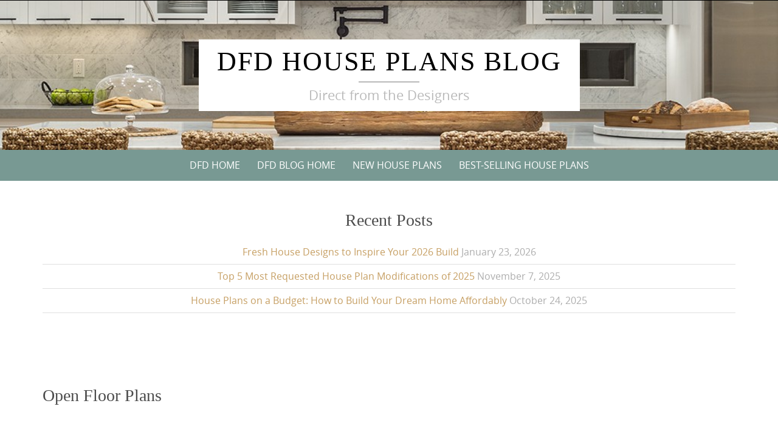

--- FILE ---
content_type: text/html; charset=UTF-8
request_url: https://www.dfdhouseplans.com/blog/category/open-floor-plans/
body_size: 17065
content:

<!DOCTYPE html>
<html lang="en-US">
<head>
	<meta http-equiv="X-UA-Compatible" content="IE=edge">
    <meta charset="UTF-8">
    <meta name="viewport" content="width=device-width, initial-scale=1">
    <link rel="profile" href="https://gmpg.org/xfn/11">
    <meta name='robots' content='index, follow, max-image-preview:large, max-snippet:-1, max-video-preview:-1' />

	<!-- This site is optimized with the Yoast SEO plugin v26.7 - https://yoast.com/wordpress/plugins/seo/ -->
	<title>Open Floor Plans Archives - DFD House Plans Blog</title>
	<link rel="canonical" href="https://www.dfdhouseplans.com/blog/category/open-floor-plans/" />
	<link rel="next" href="https://www.dfdhouseplans.com/blog/category/open-floor-plans/page/2/" />
	<meta property="og:locale" content="en_US" />
	<meta property="og:type" content="article" />
	<meta property="og:title" content="Open Floor Plans Archives - DFD House Plans Blog" />
	<meta property="og:url" content="https://www.dfdhouseplans.com/blog/category/open-floor-plans/" />
	<meta property="og:site_name" content="DFD House Plans Blog" />
	<meta name="twitter:card" content="summary_large_image" />
	<meta name="twitter:site" content="@DesignersDirect" />
	<script type="application/ld+json" class="yoast-schema-graph">{"@context":"https://schema.org","@graph":[{"@type":"CollectionPage","@id":"https://www.dfdhouseplans.com/blog/category/open-floor-plans/","url":"https://www.dfdhouseplans.com/blog/category/open-floor-plans/","name":"Open Floor Plans Archives - DFD House Plans Blog","isPartOf":{"@id":"https://www.dfdhouseplans.com/blog/#website"},"primaryImageOfPage":{"@id":"https://www.dfdhouseplans.com/blog/category/open-floor-plans/#primaryimage"},"image":{"@id":"https://www.dfdhouseplans.com/blog/category/open-floor-plans/#primaryimage"},"thumbnailUrl":"https://www.dfdhouseplans.com/blog/wp-content/uploads/2022/03/Optimized-001-11.jpg","breadcrumb":{"@id":"https://www.dfdhouseplans.com/blog/category/open-floor-plans/#breadcrumb"},"inLanguage":"en-US"},{"@type":"ImageObject","inLanguage":"en-US","@id":"https://www.dfdhouseplans.com/blog/category/open-floor-plans/#primaryimage","url":"https://www.dfdhouseplans.com/blog/wp-content/uploads/2022/03/Optimized-001-11.jpg","contentUrl":"https://www.dfdhouseplans.com/blog/wp-content/uploads/2022/03/Optimized-001-11.jpg","width":1200,"height":800},{"@type":"BreadcrumbList","@id":"https://www.dfdhouseplans.com/blog/category/open-floor-plans/#breadcrumb","itemListElement":[{"@type":"ListItem","position":1,"name":"Home","item":"https://www.dfdhouseplans.com/blog/"},{"@type":"ListItem","position":2,"name":"Open Floor Plans"}]},{"@type":"WebSite","@id":"https://www.dfdhouseplans.com/blog/#website","url":"https://www.dfdhouseplans.com/blog/","name":"DFD House Plans Blog","description":"Direct from the Designers","potentialAction":[{"@type":"SearchAction","target":{"@type":"EntryPoint","urlTemplate":"https://www.dfdhouseplans.com/blog/?s={search_term_string}"},"query-input":{"@type":"PropertyValueSpecification","valueRequired":true,"valueName":"search_term_string"}}],"inLanguage":"en-US"}]}</script>
	<!-- / Yoast SEO plugin. -->


		<!-- This site uses the Google Analytics by MonsterInsights plugin v9.11.1 - Using Analytics tracking - https://www.monsterinsights.com/ -->
							<script src="//www.googletagmanager.com/gtag/js?id=G-SP7SR3HB0P"  data-cfasync="false" data-wpfc-render="false" type="text/javascript" async></script>
			<script data-cfasync="false" data-wpfc-render="false" type="text/javascript">
				var mi_version = '9.11.1';
				var mi_track_user = true;
				var mi_no_track_reason = '';
								var MonsterInsightsDefaultLocations = {"page_location":"https:\/\/www.dfdhouseplans.com\/blog\/category\/open-floor-plans\/"};
								if ( typeof MonsterInsightsPrivacyGuardFilter === 'function' ) {
					var MonsterInsightsLocations = (typeof MonsterInsightsExcludeQuery === 'object') ? MonsterInsightsPrivacyGuardFilter( MonsterInsightsExcludeQuery ) : MonsterInsightsPrivacyGuardFilter( MonsterInsightsDefaultLocations );
				} else {
					var MonsterInsightsLocations = (typeof MonsterInsightsExcludeQuery === 'object') ? MonsterInsightsExcludeQuery : MonsterInsightsDefaultLocations;
				}

								var disableStrs = [
										'ga-disable-G-SP7SR3HB0P',
									];

				/* Function to detect opted out users */
				function __gtagTrackerIsOptedOut() {
					for (var index = 0; index < disableStrs.length; index++) {
						if (document.cookie.indexOf(disableStrs[index] + '=true') > -1) {
							return true;
						}
					}

					return false;
				}

				/* Disable tracking if the opt-out cookie exists. */
				if (__gtagTrackerIsOptedOut()) {
					for (var index = 0; index < disableStrs.length; index++) {
						window[disableStrs[index]] = true;
					}
				}

				/* Opt-out function */
				function __gtagTrackerOptout() {
					for (var index = 0; index < disableStrs.length; index++) {
						document.cookie = disableStrs[index] + '=true; expires=Thu, 31 Dec 2099 23:59:59 UTC; path=/';
						window[disableStrs[index]] = true;
					}
				}

				if ('undefined' === typeof gaOptout) {
					function gaOptout() {
						__gtagTrackerOptout();
					}
				}
								window.dataLayer = window.dataLayer || [];

				window.MonsterInsightsDualTracker = {
					helpers: {},
					trackers: {},
				};
				if (mi_track_user) {
					function __gtagDataLayer() {
						dataLayer.push(arguments);
					}

					function __gtagTracker(type, name, parameters) {
						if (!parameters) {
							parameters = {};
						}

						if (parameters.send_to) {
							__gtagDataLayer.apply(null, arguments);
							return;
						}

						if (type === 'event') {
														parameters.send_to = monsterinsights_frontend.v4_id;
							var hookName = name;
							if (typeof parameters['event_category'] !== 'undefined') {
								hookName = parameters['event_category'] + ':' + name;
							}

							if (typeof MonsterInsightsDualTracker.trackers[hookName] !== 'undefined') {
								MonsterInsightsDualTracker.trackers[hookName](parameters);
							} else {
								__gtagDataLayer('event', name, parameters);
							}
							
						} else {
							__gtagDataLayer.apply(null, arguments);
						}
					}

					__gtagTracker('js', new Date());
					__gtagTracker('set', {
						'developer_id.dZGIzZG': true,
											});
					if ( MonsterInsightsLocations.page_location ) {
						__gtagTracker('set', MonsterInsightsLocations);
					}
										__gtagTracker('config', 'G-SP7SR3HB0P', {"forceSSL":"true"} );
										window.gtag = __gtagTracker;										(function () {
						/* https://developers.google.com/analytics/devguides/collection/analyticsjs/ */
						/* ga and __gaTracker compatibility shim. */
						var noopfn = function () {
							return null;
						};
						var newtracker = function () {
							return new Tracker();
						};
						var Tracker = function () {
							return null;
						};
						var p = Tracker.prototype;
						p.get = noopfn;
						p.set = noopfn;
						p.send = function () {
							var args = Array.prototype.slice.call(arguments);
							args.unshift('send');
							__gaTracker.apply(null, args);
						};
						var __gaTracker = function () {
							var len = arguments.length;
							if (len === 0) {
								return;
							}
							var f = arguments[len - 1];
							if (typeof f !== 'object' || f === null || typeof f.hitCallback !== 'function') {
								if ('send' === arguments[0]) {
									var hitConverted, hitObject = false, action;
									if ('event' === arguments[1]) {
										if ('undefined' !== typeof arguments[3]) {
											hitObject = {
												'eventAction': arguments[3],
												'eventCategory': arguments[2],
												'eventLabel': arguments[4],
												'value': arguments[5] ? arguments[5] : 1,
											}
										}
									}
									if ('pageview' === arguments[1]) {
										if ('undefined' !== typeof arguments[2]) {
											hitObject = {
												'eventAction': 'page_view',
												'page_path': arguments[2],
											}
										}
									}
									if (typeof arguments[2] === 'object') {
										hitObject = arguments[2];
									}
									if (typeof arguments[5] === 'object') {
										Object.assign(hitObject, arguments[5]);
									}
									if ('undefined' !== typeof arguments[1].hitType) {
										hitObject = arguments[1];
										if ('pageview' === hitObject.hitType) {
											hitObject.eventAction = 'page_view';
										}
									}
									if (hitObject) {
										action = 'timing' === arguments[1].hitType ? 'timing_complete' : hitObject.eventAction;
										hitConverted = mapArgs(hitObject);
										__gtagTracker('event', action, hitConverted);
									}
								}
								return;
							}

							function mapArgs(args) {
								var arg, hit = {};
								var gaMap = {
									'eventCategory': 'event_category',
									'eventAction': 'event_action',
									'eventLabel': 'event_label',
									'eventValue': 'event_value',
									'nonInteraction': 'non_interaction',
									'timingCategory': 'event_category',
									'timingVar': 'name',
									'timingValue': 'value',
									'timingLabel': 'event_label',
									'page': 'page_path',
									'location': 'page_location',
									'title': 'page_title',
									'referrer' : 'page_referrer',
								};
								for (arg in args) {
																		if (!(!args.hasOwnProperty(arg) || !gaMap.hasOwnProperty(arg))) {
										hit[gaMap[arg]] = args[arg];
									} else {
										hit[arg] = args[arg];
									}
								}
								return hit;
							}

							try {
								f.hitCallback();
							} catch (ex) {
							}
						};
						__gaTracker.create = newtracker;
						__gaTracker.getByName = newtracker;
						__gaTracker.getAll = function () {
							return [];
						};
						__gaTracker.remove = noopfn;
						__gaTracker.loaded = true;
						window['__gaTracker'] = __gaTracker;
					})();
									} else {
										console.log("");
					(function () {
						function __gtagTracker() {
							return null;
						}

						window['__gtagTracker'] = __gtagTracker;
						window['gtag'] = __gtagTracker;
					})();
									}
			</script>
							<!-- / Google Analytics by MonsterInsights -->
		<style id='wp-img-auto-sizes-contain-inline-css' type='text/css'>
img:is([sizes=auto i],[sizes^="auto," i]){contain-intrinsic-size:3000px 1500px}
/*# sourceURL=wp-img-auto-sizes-contain-inline-css */
</style>
<style id='wp-block-library-inline-css' type='text/css'>
:root{--wp-block-synced-color:#7a00df;--wp-block-synced-color--rgb:122,0,223;--wp-bound-block-color:var(--wp-block-synced-color);--wp-editor-canvas-background:#ddd;--wp-admin-theme-color:#007cba;--wp-admin-theme-color--rgb:0,124,186;--wp-admin-theme-color-darker-10:#006ba1;--wp-admin-theme-color-darker-10--rgb:0,107,160.5;--wp-admin-theme-color-darker-20:#005a87;--wp-admin-theme-color-darker-20--rgb:0,90,135;--wp-admin-border-width-focus:2px}@media (min-resolution:192dpi){:root{--wp-admin-border-width-focus:1.5px}}.wp-element-button{cursor:pointer}:root .has-very-light-gray-background-color{background-color:#eee}:root .has-very-dark-gray-background-color{background-color:#313131}:root .has-very-light-gray-color{color:#eee}:root .has-very-dark-gray-color{color:#313131}:root .has-vivid-green-cyan-to-vivid-cyan-blue-gradient-background{background:linear-gradient(135deg,#00d084,#0693e3)}:root .has-purple-crush-gradient-background{background:linear-gradient(135deg,#34e2e4,#4721fb 50%,#ab1dfe)}:root .has-hazy-dawn-gradient-background{background:linear-gradient(135deg,#faaca8,#dad0ec)}:root .has-subdued-olive-gradient-background{background:linear-gradient(135deg,#fafae1,#67a671)}:root .has-atomic-cream-gradient-background{background:linear-gradient(135deg,#fdd79a,#004a59)}:root .has-nightshade-gradient-background{background:linear-gradient(135deg,#330968,#31cdcf)}:root .has-midnight-gradient-background{background:linear-gradient(135deg,#020381,#2874fc)}:root{--wp--preset--font-size--normal:16px;--wp--preset--font-size--huge:42px}.has-regular-font-size{font-size:1em}.has-larger-font-size{font-size:2.625em}.has-normal-font-size{font-size:var(--wp--preset--font-size--normal)}.has-huge-font-size{font-size:var(--wp--preset--font-size--huge)}.has-text-align-center{text-align:center}.has-text-align-left{text-align:left}.has-text-align-right{text-align:right}.has-fit-text{white-space:nowrap!important}#end-resizable-editor-section{display:none}.aligncenter{clear:both}.items-justified-left{justify-content:flex-start}.items-justified-center{justify-content:center}.items-justified-right{justify-content:flex-end}.items-justified-space-between{justify-content:space-between}.screen-reader-text{border:0;clip-path:inset(50%);height:1px;margin:-1px;overflow:hidden;padding:0;position:absolute;width:1px;word-wrap:normal!important}.screen-reader-text:focus{background-color:#ddd;clip-path:none;color:#444;display:block;font-size:1em;height:auto;left:5px;line-height:normal;padding:15px 23px 14px;text-decoration:none;top:5px;width:auto;z-index:100000}html :where(.has-border-color){border-style:solid}html :where([style*=border-top-color]){border-top-style:solid}html :where([style*=border-right-color]){border-right-style:solid}html :where([style*=border-bottom-color]){border-bottom-style:solid}html :where([style*=border-left-color]){border-left-style:solid}html :where([style*=border-width]){border-style:solid}html :where([style*=border-top-width]){border-top-style:solid}html :where([style*=border-right-width]){border-right-style:solid}html :where([style*=border-bottom-width]){border-bottom-style:solid}html :where([style*=border-left-width]){border-left-style:solid}html :where(img[class*=wp-image-]){height:auto;max-width:100%}:where(figure){margin:0 0 1em}html :where(.is-position-sticky){--wp-admin--admin-bar--position-offset:var(--wp-admin--admin-bar--height,0px)}@media screen and (max-width:600px){html :where(.is-position-sticky){--wp-admin--admin-bar--position-offset:0px}}

/*# sourceURL=wp-block-library-inline-css */
</style><style id='wp-block-heading-inline-css' type='text/css'>
h1:where(.wp-block-heading).has-background,h2:where(.wp-block-heading).has-background,h3:where(.wp-block-heading).has-background,h4:where(.wp-block-heading).has-background,h5:where(.wp-block-heading).has-background,h6:where(.wp-block-heading).has-background{padding:1.25em 2.375em}h1.has-text-align-left[style*=writing-mode]:where([style*=vertical-lr]),h1.has-text-align-right[style*=writing-mode]:where([style*=vertical-rl]),h2.has-text-align-left[style*=writing-mode]:where([style*=vertical-lr]),h2.has-text-align-right[style*=writing-mode]:where([style*=vertical-rl]),h3.has-text-align-left[style*=writing-mode]:where([style*=vertical-lr]),h3.has-text-align-right[style*=writing-mode]:where([style*=vertical-rl]),h4.has-text-align-left[style*=writing-mode]:where([style*=vertical-lr]),h4.has-text-align-right[style*=writing-mode]:where([style*=vertical-rl]),h5.has-text-align-left[style*=writing-mode]:where([style*=vertical-lr]),h5.has-text-align-right[style*=writing-mode]:where([style*=vertical-rl]),h6.has-text-align-left[style*=writing-mode]:where([style*=vertical-lr]),h6.has-text-align-right[style*=writing-mode]:where([style*=vertical-rl]){rotate:180deg}
/*# sourceURL=https://www.dfdhouseplans.com/blog/wp-includes/blocks/heading/style.min.css */
</style>
<style id='wp-block-paragraph-inline-css' type='text/css'>
.is-small-text{font-size:.875em}.is-regular-text{font-size:1em}.is-large-text{font-size:2.25em}.is-larger-text{font-size:3em}.has-drop-cap:not(:focus):first-letter{float:left;font-size:8.4em;font-style:normal;font-weight:100;line-height:.68;margin:.05em .1em 0 0;text-transform:uppercase}body.rtl .has-drop-cap:not(:focus):first-letter{float:none;margin-left:.1em}p.has-drop-cap.has-background{overflow:hidden}:root :where(p.has-background){padding:1.25em 2.375em}:where(p.has-text-color:not(.has-link-color)) a{color:inherit}p.has-text-align-left[style*="writing-mode:vertical-lr"],p.has-text-align-right[style*="writing-mode:vertical-rl"]{rotate:180deg}
/*# sourceURL=https://www.dfdhouseplans.com/blog/wp-includes/blocks/paragraph/style.min.css */
</style>
<style id='global-styles-inline-css' type='text/css'>
:root{--wp--preset--aspect-ratio--square: 1;--wp--preset--aspect-ratio--4-3: 4/3;--wp--preset--aspect-ratio--3-4: 3/4;--wp--preset--aspect-ratio--3-2: 3/2;--wp--preset--aspect-ratio--2-3: 2/3;--wp--preset--aspect-ratio--16-9: 16/9;--wp--preset--aspect-ratio--9-16: 9/16;--wp--preset--color--black: #000000;--wp--preset--color--cyan-bluish-gray: #abb8c3;--wp--preset--color--white: #ffffff;--wp--preset--color--pale-pink: #f78da7;--wp--preset--color--vivid-red: #cf2e2e;--wp--preset--color--luminous-vivid-orange: #ff6900;--wp--preset--color--luminous-vivid-amber: #fcb900;--wp--preset--color--light-green-cyan: #7bdcb5;--wp--preset--color--vivid-green-cyan: #00d084;--wp--preset--color--pale-cyan-blue: #8ed1fc;--wp--preset--color--vivid-cyan-blue: #0693e3;--wp--preset--color--vivid-purple: #9b51e0;--wp--preset--gradient--vivid-cyan-blue-to-vivid-purple: linear-gradient(135deg,rgb(6,147,227) 0%,rgb(155,81,224) 100%);--wp--preset--gradient--light-green-cyan-to-vivid-green-cyan: linear-gradient(135deg,rgb(122,220,180) 0%,rgb(0,208,130) 100%);--wp--preset--gradient--luminous-vivid-amber-to-luminous-vivid-orange: linear-gradient(135deg,rgb(252,185,0) 0%,rgb(255,105,0) 100%);--wp--preset--gradient--luminous-vivid-orange-to-vivid-red: linear-gradient(135deg,rgb(255,105,0) 0%,rgb(207,46,46) 100%);--wp--preset--gradient--very-light-gray-to-cyan-bluish-gray: linear-gradient(135deg,rgb(238,238,238) 0%,rgb(169,184,195) 100%);--wp--preset--gradient--cool-to-warm-spectrum: linear-gradient(135deg,rgb(74,234,220) 0%,rgb(151,120,209) 20%,rgb(207,42,186) 40%,rgb(238,44,130) 60%,rgb(251,105,98) 80%,rgb(254,248,76) 100%);--wp--preset--gradient--blush-light-purple: linear-gradient(135deg,rgb(255,206,236) 0%,rgb(152,150,240) 100%);--wp--preset--gradient--blush-bordeaux: linear-gradient(135deg,rgb(254,205,165) 0%,rgb(254,45,45) 50%,rgb(107,0,62) 100%);--wp--preset--gradient--luminous-dusk: linear-gradient(135deg,rgb(255,203,112) 0%,rgb(199,81,192) 50%,rgb(65,88,208) 100%);--wp--preset--gradient--pale-ocean: linear-gradient(135deg,rgb(255,245,203) 0%,rgb(182,227,212) 50%,rgb(51,167,181) 100%);--wp--preset--gradient--electric-grass: linear-gradient(135deg,rgb(202,248,128) 0%,rgb(113,206,126) 100%);--wp--preset--gradient--midnight: linear-gradient(135deg,rgb(2,3,129) 0%,rgb(40,116,252) 100%);--wp--preset--font-size--small: 13px;--wp--preset--font-size--medium: 20px;--wp--preset--font-size--large: 36px;--wp--preset--font-size--x-large: 42px;--wp--preset--spacing--20: 0.44rem;--wp--preset--spacing--30: 0.67rem;--wp--preset--spacing--40: 1rem;--wp--preset--spacing--50: 1.5rem;--wp--preset--spacing--60: 2.25rem;--wp--preset--spacing--70: 3.38rem;--wp--preset--spacing--80: 5.06rem;--wp--preset--shadow--natural: 6px 6px 9px rgba(0, 0, 0, 0.2);--wp--preset--shadow--deep: 12px 12px 50px rgba(0, 0, 0, 0.4);--wp--preset--shadow--sharp: 6px 6px 0px rgba(0, 0, 0, 0.2);--wp--preset--shadow--outlined: 6px 6px 0px -3px rgb(255, 255, 255), 6px 6px rgb(0, 0, 0);--wp--preset--shadow--crisp: 6px 6px 0px rgb(0, 0, 0);}:where(.is-layout-flex){gap: 0.5em;}:where(.is-layout-grid){gap: 0.5em;}body .is-layout-flex{display: flex;}.is-layout-flex{flex-wrap: wrap;align-items: center;}.is-layout-flex > :is(*, div){margin: 0;}body .is-layout-grid{display: grid;}.is-layout-grid > :is(*, div){margin: 0;}:where(.wp-block-columns.is-layout-flex){gap: 2em;}:where(.wp-block-columns.is-layout-grid){gap: 2em;}:where(.wp-block-post-template.is-layout-flex){gap: 1.25em;}:where(.wp-block-post-template.is-layout-grid){gap: 1.25em;}.has-black-color{color: var(--wp--preset--color--black) !important;}.has-cyan-bluish-gray-color{color: var(--wp--preset--color--cyan-bluish-gray) !important;}.has-white-color{color: var(--wp--preset--color--white) !important;}.has-pale-pink-color{color: var(--wp--preset--color--pale-pink) !important;}.has-vivid-red-color{color: var(--wp--preset--color--vivid-red) !important;}.has-luminous-vivid-orange-color{color: var(--wp--preset--color--luminous-vivid-orange) !important;}.has-luminous-vivid-amber-color{color: var(--wp--preset--color--luminous-vivid-amber) !important;}.has-light-green-cyan-color{color: var(--wp--preset--color--light-green-cyan) !important;}.has-vivid-green-cyan-color{color: var(--wp--preset--color--vivid-green-cyan) !important;}.has-pale-cyan-blue-color{color: var(--wp--preset--color--pale-cyan-blue) !important;}.has-vivid-cyan-blue-color{color: var(--wp--preset--color--vivid-cyan-blue) !important;}.has-vivid-purple-color{color: var(--wp--preset--color--vivid-purple) !important;}.has-black-background-color{background-color: var(--wp--preset--color--black) !important;}.has-cyan-bluish-gray-background-color{background-color: var(--wp--preset--color--cyan-bluish-gray) !important;}.has-white-background-color{background-color: var(--wp--preset--color--white) !important;}.has-pale-pink-background-color{background-color: var(--wp--preset--color--pale-pink) !important;}.has-vivid-red-background-color{background-color: var(--wp--preset--color--vivid-red) !important;}.has-luminous-vivid-orange-background-color{background-color: var(--wp--preset--color--luminous-vivid-orange) !important;}.has-luminous-vivid-amber-background-color{background-color: var(--wp--preset--color--luminous-vivid-amber) !important;}.has-light-green-cyan-background-color{background-color: var(--wp--preset--color--light-green-cyan) !important;}.has-vivid-green-cyan-background-color{background-color: var(--wp--preset--color--vivid-green-cyan) !important;}.has-pale-cyan-blue-background-color{background-color: var(--wp--preset--color--pale-cyan-blue) !important;}.has-vivid-cyan-blue-background-color{background-color: var(--wp--preset--color--vivid-cyan-blue) !important;}.has-vivid-purple-background-color{background-color: var(--wp--preset--color--vivid-purple) !important;}.has-black-border-color{border-color: var(--wp--preset--color--black) !important;}.has-cyan-bluish-gray-border-color{border-color: var(--wp--preset--color--cyan-bluish-gray) !important;}.has-white-border-color{border-color: var(--wp--preset--color--white) !important;}.has-pale-pink-border-color{border-color: var(--wp--preset--color--pale-pink) !important;}.has-vivid-red-border-color{border-color: var(--wp--preset--color--vivid-red) !important;}.has-luminous-vivid-orange-border-color{border-color: var(--wp--preset--color--luminous-vivid-orange) !important;}.has-luminous-vivid-amber-border-color{border-color: var(--wp--preset--color--luminous-vivid-amber) !important;}.has-light-green-cyan-border-color{border-color: var(--wp--preset--color--light-green-cyan) !important;}.has-vivid-green-cyan-border-color{border-color: var(--wp--preset--color--vivid-green-cyan) !important;}.has-pale-cyan-blue-border-color{border-color: var(--wp--preset--color--pale-cyan-blue) !important;}.has-vivid-cyan-blue-border-color{border-color: var(--wp--preset--color--vivid-cyan-blue) !important;}.has-vivid-purple-border-color{border-color: var(--wp--preset--color--vivid-purple) !important;}.has-vivid-cyan-blue-to-vivid-purple-gradient-background{background: var(--wp--preset--gradient--vivid-cyan-blue-to-vivid-purple) !important;}.has-light-green-cyan-to-vivid-green-cyan-gradient-background{background: var(--wp--preset--gradient--light-green-cyan-to-vivid-green-cyan) !important;}.has-luminous-vivid-amber-to-luminous-vivid-orange-gradient-background{background: var(--wp--preset--gradient--luminous-vivid-amber-to-luminous-vivid-orange) !important;}.has-luminous-vivid-orange-to-vivid-red-gradient-background{background: var(--wp--preset--gradient--luminous-vivid-orange-to-vivid-red) !important;}.has-very-light-gray-to-cyan-bluish-gray-gradient-background{background: var(--wp--preset--gradient--very-light-gray-to-cyan-bluish-gray) !important;}.has-cool-to-warm-spectrum-gradient-background{background: var(--wp--preset--gradient--cool-to-warm-spectrum) !important;}.has-blush-light-purple-gradient-background{background: var(--wp--preset--gradient--blush-light-purple) !important;}.has-blush-bordeaux-gradient-background{background: var(--wp--preset--gradient--blush-bordeaux) !important;}.has-luminous-dusk-gradient-background{background: var(--wp--preset--gradient--luminous-dusk) !important;}.has-pale-ocean-gradient-background{background: var(--wp--preset--gradient--pale-ocean) !important;}.has-electric-grass-gradient-background{background: var(--wp--preset--gradient--electric-grass) !important;}.has-midnight-gradient-background{background: var(--wp--preset--gradient--midnight) !important;}.has-small-font-size{font-size: var(--wp--preset--font-size--small) !important;}.has-medium-font-size{font-size: var(--wp--preset--font-size--medium) !important;}.has-large-font-size{font-size: var(--wp--preset--font-size--large) !important;}.has-x-large-font-size{font-size: var(--wp--preset--font-size--x-large) !important;}
/*# sourceURL=global-styles-inline-css */
</style>

<style id='classic-theme-styles-inline-css' type='text/css'>
/*! This file is auto-generated */
.wp-block-button__link{color:#fff;background-color:#32373c;border-radius:9999px;box-shadow:none;text-decoration:none;padding:calc(.667em + 2px) calc(1.333em + 2px);font-size:1.125em}.wp-block-file__button{background:#32373c;color:#fff;text-decoration:none}
/*# sourceURL=/wp-includes/css/classic-themes.min.css */
</style>
<link rel='stylesheet' id='puresimple-responsive-css' href='https://www.dfdhouseplans.com/blog/wp-content/themes/pure-simple/css/responsive.min.css?ver=3.1.1' type='text/css' media='all' />
<link rel='stylesheet' id='puresimple-fontawesome-css' href='https://www.dfdhouseplans.com/blog/wp-content/themes/pure-simple/css/font-awesome.min.css?ver=4.2.0' type='text/css' media='all' />
<link rel='stylesheet' id='puresimple-opensans-css' href='https://www.dfdhouseplans.com/blog/wp-content/themes/pure-simple/css/font-opensans.css?ver=1.0.2' type='text/css' media='all' />
<link rel='stylesheet' id='puresimple-style-css' href='https://www.dfdhouseplans.com/blog/wp-content/themes/pure-simple/style.css?ver=6.9' type='text/css' media='all' />
<script type="text/javascript" src="https://www.dfdhouseplans.com/blog/wp-content/plugins/google-analytics-for-wordpress/assets/js/frontend-gtag.min.js?ver=9.11.1" id="monsterinsights-frontend-script-js" async="async" data-wp-strategy="async"></script>
<script data-cfasync="false" data-wpfc-render="false" type="text/javascript" id='monsterinsights-frontend-script-js-extra'>/* <![CDATA[ */
var monsterinsights_frontend = {"js_events_tracking":"true","download_extensions":"doc,pdf,ppt,zip,xls,docx,pptx,xlsx","inbound_paths":"[]","home_url":"https:\/\/www.dfdhouseplans.com\/blog","hash_tracking":"false","v4_id":"G-SP7SR3HB0P"};/* ]]> */
</script>
<script type="text/javascript" src="https://www.dfdhouseplans.com/blog/wp-includes/js/jquery/jquery.min.js?ver=3.7.1" id="jquery-core-js"></script>
<script type="text/javascript" src="https://www.dfdhouseplans.com/blog/wp-includes/js/jquery/jquery-migrate.min.js?ver=3.4.1" id="jquery-migrate-js"></script>
<script type="text/javascript" src="https://www.dfdhouseplans.com/blog/wp-content/plugins/stop-user-enumeration/frontend/js/frontend.js?ver=1.7.7" id="stop-user-enumeration-js" defer="defer" data-wp-strategy="defer"></script>
		<script type="text/javascript" async defer data-pin-color="red"  data-pin-hover="true"
			src="https://www.dfdhouseplans.com/blog/wp-content/plugins/pinterest-pin-it-button-on-image-hover-and-post/js/pinit.js"></script>
		<style type="text/css">
html {font-size: 100%;}a, a:visited {color:#c69f63;}a:focus, a:hover {color:#767676;}.more-link a {background-color: #789993;	color: #ffffff;}.more-link a:hover {background-color: #a48a61; color: #ffffff;}#footer-menu a {color: #b2b2b2;}#footer-menu a:hover {color: #767676;}#bottom-wrapper a,#bottom-wrapper .tagcloud a {color: #ffffff;}#bottom-wrapper a:hover {color: #cadad7;}#bottom-wrapper .tagcloud a {border-color: #cadad7;}#socialbar .socialicon {background-color: #42474d;}#socialbar a {color: #dd9933;}#socialbar a:hover {color: #9c9c9c;}.entry-title {font-size: 1.625rem;}.widget-title {font-size: 1.313rem;}#content {font-size: 0.813rem;}#bottom-wrapper {font-size: 0.75rem;}.site-tagline:before {background-color: #b9b9b9;}#cta {background-color:#ffffff;}h1 {font-size: 1.75rem;}h2 {font-size: 1.625rem;}h3 {font-size: 1.438rem;}h4 {font-size: 1.125rem;}h5 {font-size: 1rem;}h6 {font-size: 0.875rem;}#cta-heading {color:#4c4c4c;}.entry-title, .entry-title a {color:#4c4c4c;}.widget-title {color:#4c4c4c;} .entry-title a:hover {color:#a48a61;}#bottom-wrapper .widget-title {color:#cadad7;}#footer-heading {color:#767676;}#bottom-wrapper {background-color:#566965;}.menu-toggle {background-color: ; color: ;} .site-navigation.toggled-on a {background: ; color:;}

@media screen and (min-width: 783px) {.site-navigation ul {font-size: 1rem;}.primary-navigation li li > a {font-size: 0.813rem;}.primary-navigation li li > a {color:#b6b6b6; border-color:#363535;}.primary-navigation li a,.site-navigation a:hover,.site-navigation .current-menu-item > a,.site-navigation .current-menu-item > a,.site-navigation .current-menu-ancestor > a {color:#ffffff;}.primary-navigation ul ul,.primary-navigation > li a:hover,.primary-navigation li:hover > a,.primary-navigation li li.focus > a,.primary-navigation ul ul a:hover,.primary-navigation ul ul li.focus > a {background-color:#080d07;}.site-navigation .current-menu-item > a,
.site-navigation .current-menu-ancestor > a {background-color: #080d07;}	.home.current-menu-item a {background: none;} .primary-navigation li:hover > ul.sub-menu, .primary-navigation li li:hover > a { background-color: #080d07 }}
</style>
<style type="text/css" id="custom-background-css">
body.custom-background { background-image: url("https://www.dfdhouseplans.com/blog/wp-content/themes/pure-simple/images/page-bg.jpg"); background-position: left top; background-size: auto; background-repeat: repeat; background-attachment: scroll; }
</style>
			<style type="text/css" id="wp-custom-css">
			#content {font-size:1.1em;}
.entry-footer {
  font-size: 1.05rem;
}
.meta-nav {
    font-size: 1rem;
    font-style: italic;
	line-height: 1.8rem;
}		</style>
		</head>

<body class="archive category category-open-floor-plans category-4 custom-background wp-theme-pure-simple group-blog">
<!-- add move to top feture -->

<div id="page" class="boxwide hfeed site">
	<a class="skip-link screen-reader-text" href="#content">Skip to content</a>

    
<div id="masthead" class="header-box" style="background-color: #ffffff;">
	<div class="header-bg" style=" background-image: url(https://www.dfdhouseplans.com/blog/wp-content/uploads/2015/02/cropped-2472_-_TTM_2472_ttm_sod_2013_bg87731.jpg	);">

		<div class="header-inner"  style="padding: 2rem 0 2rem 0;">
			
				<div class="site-info fade-logo" style="background-color: #fff;">
					<h1 class="site-title" style="font-size: 2.75rem;">
						<a style="color: #000;" href="https://www.dfdhouseplans.com/blog" title="DFD House Plans Blog Direct from the Designers" rel="home">DFD House Plans Blog</a>
					</h1>
											<h3 class="site-tagline" style="font-size: 1.375rem; color: #b9b9b9;">Direct from the Designers</h3>
									</div>

			
		</div>
	</div>
</div>

<div class="navigation clearfix" style="background-color: #789993;">
  	<div class="container">
      	<div class="row">
          <div class="col-md-12">
             <div id="navbar" class="navbar">
				<nav id="primary-navigation" class="site-navigation primary-navigation" role="navigation">
				<div class="toggle-container visible-xs visible-sm hidden-md hidden-lg" style="background-color: #789993;">
                <button class="menu-toggle">Menu</button></div>

				<a class="screen-reader-text skip-link" href="#content">Skip to content</a>
             	<ul id="menu-new-house-plans" class="nav-menu"><li id="menu-item-10766" class="menu-item menu-item-type-custom menu-item-object-custom menu-item-10766"><a href="https://www.dfdhouseplans.com">DFD Home</a></li>
<li id="menu-item-9964" class="menu-item menu-item-type-custom menu-item-object-custom menu-item-home menu-item-9964"><a href="https://www.dfdhouseplans.com/blog/">DFD Blog Home</a></li>
<li id="menu-item-9963" class="menu-item menu-item-type-custom menu-item-object-custom menu-item-9963"><a href="https://www.dfdhouseplans.com/plans/newplans/">New House Plans</a></li>
<li id="menu-item-9965" class="menu-item menu-item-type-custom menu-item-object-custom menu-item-9965"><a href="https://www.dfdhouseplans.com/plans/top_plans/">Best-Selling House Plans</a></li>
</ul>
			</nav>
			</div>

			</div>
		</div>
	</div>
</div><!-- .navigation -->



<div id="cta" style="color:#adadad;">
	<aside class="widget-area" role="complementary">
        <div class="container">
            <div class="row">
                <div class="col-md-12">
                    
		
		<h1 id="cta-heading">Recent Posts</h1>
		<ul>
											<li>
					<a href="https://www.dfdhouseplans.com/blog/fresh-house-designs-to-inspire-your-2026-build/">Fresh House Designs to Inspire Your 2026 Build</a>
											<span class="post-date">January 23, 2026</span>
									</li>
											<li>
					<a href="https://www.dfdhouseplans.com/blog/top-5-most-requested-house-plan-modifications-of-2025/">Top 5 Most Requested House Plan Modifications of 2025</a>
											<span class="post-date">November 7, 2025</span>
									</li>
											<li>
					<a href="https://www.dfdhouseplans.com/blog/house-plans-on-a-budget-how-to-build-your-dream-home-affordably/">House Plans on a Budget: How to Build Your Dream Home Affordably</a>
											<span class="post-date">October 24, 2025</span>
									</li>
					</ul>

		                </div>
            </div>
        </div>
	</aside>
</div>

    

	<div id="primary" class="content-area">
		<div id="content" class="site-content" style="background-color: #ffffff; color:#767676;" role="main">

<div class="container">
    <div class="row">
        <div class="col-md-12">

		<header class="page-header">
			<h1 class="page-title">Open Floor Plans</h1>		</header><!-- .page-header -->

        </div>
    </div>
</div>
              
<div class="container"><div class="row"><div class="col-md-9">
<article id="post-12393" class="post-12393 post type-post status-publish format-standard has-post-thumbnail hentry category-house-plans category-in-law-suite-house-plans category-interior-design-tips category-new-home-construction category-open-floor-plans tag-best-house-plans tag-family-friendly-house-plans tag-favorite-house-plans tag-floor-plans tag-home-plans tag-house-plans tag-large-house-plans tag-luxury-estates tag-luxury-house-plans tag-open-floor-plans">
 
	
<header class="entry-header"><h1 class="entry-title"><a href="https://www.dfdhouseplans.com/blog/luxurious-house-plans-youll-love-to-explore/" title="Luxurious House Plans You&#8217;ll Love to Explore">Luxurious House Plans You&#8217;ll Love to Explore</a></h1><div class="entry-meta"><span class="posted-on">Published on <a href="https://www.dfdhouseplans.com/blog/luxurious-house-plans-youll-love-to-explore/" rel="bookmark"><time class="entry-date published" datetime="2022-03-18T17:00:00-04:00">March 18, 2022</time><time class="updated" datetime="2022-03-17T15:48:37-04:00">March 17, 2022</time></a></span><span class="byline"> by <span class="author vcard"><a class="url fn n" href="https://www.dfdhouseplans.com/blog/author/jordankoonts/">Jordan Koonts</a></span></span></div></header><div class="entry-content"><div class="featured-image-style1 clearfix"><a href="https://www.dfdhouseplans.com/blog/luxurious-house-plans-youll-love-to-explore/"><img width="1200" height="800" src="https://www.dfdhouseplans.com/blog/wp-content/uploads/2022/03/Optimized-001-11.jpg" class="attachment-post-thumbnail size-post-thumbnail wp-post-image" alt="" decoding="async" fetchpriority="high" srcset="https://www.dfdhouseplans.com/blog/wp-content/uploads/2022/03/Optimized-001-11.jpg 1200w, https://www.dfdhouseplans.com/blog/wp-content/uploads/2022/03/Optimized-001-11-300x200.jpg 300w, https://www.dfdhouseplans.com/blog/wp-content/uploads/2022/03/Optimized-001-11-1024x683.jpg 1024w, https://www.dfdhouseplans.com/blog/wp-content/uploads/2022/03/Optimized-001-11-768x512.jpg 768w" sizes="(max-width: 1200px) 100vw, 1200px" /></a></div><p>If you want amazing digs, check out these luxurious house plans. Each one is unique and packed full of stunning features and finishes! Whether you want a sprawling estate on a single story or a multi-level plan that stands above the rest, Direct From The Designers has you covered....</p><p class="more-link"><a href="https://www.dfdhouseplans.com/blog/luxurious-house-plans-youll-love-to-explore/">Read More</a></div><footer class="entry-footer"></footer> 
</article>

<div class="article-separator"></div>
<article id="post-12139" class="post-12139 post type-post status-publish format-standard has-post-thumbnail hentry category-interior-design-tips category-new-home-construction category-open-floor-plans tag-family-friendly-house-plans tag-favorite-house-plans tag-home-construction tag-home-design tag-house-plans tag-interior-decorating tag-interior-design tag-interior-home-designs tag-new-house-plans tag-open-floor-house-plans tag-open-concept-house-plans">
 
	
<header class="entry-header"><h1 class="entry-title"><a href="https://www.dfdhouseplans.com/blog/designing-the-perfect-work-from-home-space/" title="Designing the Perfect Work from Home Space">Designing the Perfect Work from Home Space</a></h1><div class="entry-meta"><span class="posted-on">Published on <a href="https://www.dfdhouseplans.com/blog/designing-the-perfect-work-from-home-space/" rel="bookmark"><time class="entry-date published" datetime="2022-02-04T17:00:00-05:00">February 4, 2022</time><time class="updated" datetime="2022-02-03T16:49:39-05:00">February 3, 2022</time></a></span><span class="byline"> by <span class="author vcard"><a class="url fn n" href="https://www.dfdhouseplans.com/blog/author/jordankoonts/">Jordan Koonts</a></span></span></div></header><div class="entry-content"><div class="featured-image-style1 clearfix"><a href="https://www.dfdhouseplans.com/blog/designing-the-perfect-work-from-home-space/"><img width="1001" height="1024" src="https://www.dfdhouseplans.com/blog/wp-content/uploads/2022/02/8-1001x1024-1.jpg" class="attachment-post-thumbnail size-post-thumbnail wp-post-image" alt="" decoding="async" srcset="https://www.dfdhouseplans.com/blog/wp-content/uploads/2022/02/8-1001x1024-1.jpg 1001w, https://www.dfdhouseplans.com/blog/wp-content/uploads/2022/02/8-1001x1024-1-293x300.jpg 293w, https://www.dfdhouseplans.com/blog/wp-content/uploads/2022/02/8-1001x1024-1-768x786.jpg 768w" sizes="(max-width: 1001px) 100vw, 1001px" /></a></div><p>As more people working from home becomes the norm, it&#8217;s important to have a great office in your layout. Let us show you how easy designing the perfect work from home space can be. You can increase productivity and convenience without breaking the bank―it doesn&#8217;t get much better than...</p><p class="more-link"><a href="https://www.dfdhouseplans.com/blog/designing-the-perfect-work-from-home-space/">Read More</a></div><footer class="entry-footer"></footer> 
</article>

<div class="article-separator"></div>
<article id="post-12350" class="post-12350 post type-post status-publish format-standard has-post-thumbnail hentry category-house-plans category-interior-design-tips category-new-home-construction category-open-floor-plans tag-best-house-plans tag-exercise-space tag-favorite-house-plans tag-floor-plans tag-home-gym tag-home-plans tag-house-plans tag-open-floor-plans tag-small-house-plans">
 
	
<header class="entry-header"><h1 class="entry-title"><a href="https://www.dfdhouseplans.com/blog/designing-the-perfect-home-gym/" title="Designing the Perfect Home Gym">Designing the Perfect Home Gym</a></h1><div class="entry-meta"><span class="posted-on">Published on <a href="https://www.dfdhouseplans.com/blog/designing-the-perfect-home-gym/" rel="bookmark"><time class="entry-date published" datetime="2022-01-07T17:00:00-05:00">January 7, 2022</time><time class="updated" datetime="2022-01-10T08:17:26-05:00">January 10, 2022</time></a></span><span class="byline"> by <span class="author vcard"><a class="url fn n" href="https://www.dfdhouseplans.com/blog/author/jordankoonts/">Jordan Koonts</a></span></span></div></header><div class="entry-content"><div class="featured-image-style1 clearfix"><a href="https://www.dfdhouseplans.com/blog/designing-the-perfect-home-gym/"><img width="929" height="600" src="https://www.dfdhouseplans.com/blog/wp-content/uploads/2022/01/MH-The-Dogwood.jpg" class="attachment-post-thumbnail size-post-thumbnail wp-post-image" alt="" decoding="async" srcset="https://www.dfdhouseplans.com/blog/wp-content/uploads/2022/01/MH-The-Dogwood.jpg 929w, https://www.dfdhouseplans.com/blog/wp-content/uploads/2022/01/MH-The-Dogwood-300x194.jpg 300w, https://www.dfdhouseplans.com/blog/wp-content/uploads/2022/01/MH-The-Dogwood-768x496.jpg 768w" sizes="(max-width: 929px) 100vw, 929px" /></a></div><p>With the start of the new year, many folks are making the commitment to get or stay in shape. That&#8217;s why now is the best time to explore designing the perfect home gym! By having your own space mere steps away in your own house, you can fight the...</p><p class="more-link"><a href="https://www.dfdhouseplans.com/blog/designing-the-perfect-home-gym/">Read More</a></div><footer class="entry-footer"></footer> 
</article>

<div class="article-separator"></div>
<article id="post-12309" class="post-12309 post type-post status-publish format-standard has-post-thumbnail hentry category-exterior-home-design category-open-floor-plans tag-best-house-plans tag-floor-plans tag-home-plans tag-house-plans tag-new-house-plans tag-open-floor-plans tag-outdoor-grilling tag-outdoor-kitchen tag-outdoor-living-house-plans tag-outdoor-living-spaces tag-porches">
 
	
<header class="entry-header"><h1 class="entry-title"><a href="https://www.dfdhouseplans.com/blog/how-to-create-the-perfect-backyard-space/" title="How to Create the Perfect Backyard Space">How to Create the Perfect Backyard Space</a></h1><div class="entry-meta"><span class="posted-on">Published on <a href="https://www.dfdhouseplans.com/blog/how-to-create-the-perfect-backyard-space/" rel="bookmark"><time class="entry-date published" datetime="2021-10-22T17:00:00-04:00">October 22, 2021</time><time class="updated" datetime="2021-10-21T18:06:59-04:00">October 21, 2021</time></a></span><span class="byline"> by <span class="author vcard"><a class="url fn n" href="https://www.dfdhouseplans.com/blog/author/jordankoonts/">Jordan Koonts</a></span></span></div></header><div class="entry-content"><div class="featured-image-style1 clearfix"><a href="https://www.dfdhouseplans.com/blog/how-to-create-the-perfect-backyard-space/"><img width="1197" height="723" src="https://www.dfdhouseplans.com/blog/wp-content/uploads/2021/10/001_fWQZUVlR.jpg" class="attachment-post-thumbnail size-post-thumbnail wp-post-image" alt="" decoding="async" loading="lazy" srcset="https://www.dfdhouseplans.com/blog/wp-content/uploads/2021/10/001_fWQZUVlR.jpg 1197w, https://www.dfdhouseplans.com/blog/wp-content/uploads/2021/10/001_fWQZUVlR-300x181.jpg 300w, https://www.dfdhouseplans.com/blog/wp-content/uploads/2021/10/001_fWQZUVlR-1024x619.jpg 1024w, https://www.dfdhouseplans.com/blog/wp-content/uploads/2021/10/001_fWQZUVlR-768x464.jpg 768w" sizes="auto, (max-width: 1197px) 100vw, 1197px" /></a></div><p>Creating the perfect backyard space is easier than you might think! By breaking it down to a few key considerations, we want to help you make the yard of your dreams. Whether that involves an oasis with a pool and hot tub, a relaxing covered porch, or anything else,...</p><p class="more-link"><a href="https://www.dfdhouseplans.com/blog/how-to-create-the-perfect-backyard-space/">Read More</a></div><footer class="entry-footer"></footer> 
</article>

<div class="article-separator"></div>
<article id="post-12297" class="post-12297 post type-post status-publish format-standard has-post-thumbnail hentry category-new-home-construction category-open-floor-plans tag-accessible-house-plans tag-best-house-plans tag-floor-plans tag-home-plans tag-house-plans tag-new-house-plans tag-open-floor-plans tag-small-house-plans">
 
	
<header class="entry-header"><h1 class="entry-title"><a href="https://www.dfdhouseplans.com/blog/accessible-house-plans/" title="Accessible House Plans">Accessible House Plans</a></h1><div class="entry-meta"><span class="posted-on">Published on <a href="https://www.dfdhouseplans.com/blog/accessible-house-plans/" rel="bookmark"><time class="entry-date published" datetime="2021-10-01T17:00:00-04:00">October 1, 2021</time><time class="updated" datetime="2021-09-29T15:51:58-04:00">September 29, 2021</time></a></span><span class="byline"> by <span class="author vcard"><a class="url fn n" href="https://www.dfdhouseplans.com/blog/author/admin/">admin</a></span></span></div></header><div class="entry-content"><div class="featured-image-style1 clearfix"><a href="https://www.dfdhouseplans.com/blog/accessible-house-plans/"><img width="818" height="600" src="https://www.dfdhouseplans.com/blog/wp-content/uploads/2021/10/M3035A2S1F-0.jpg" class="attachment-post-thumbnail size-post-thumbnail wp-post-image" alt="" decoding="async" loading="lazy" srcset="https://www.dfdhouseplans.com/blog/wp-content/uploads/2021/10/M3035A2S1F-0.jpg 818w, https://www.dfdhouseplans.com/blog/wp-content/uploads/2021/10/M3035A2S1F-0-300x220.jpg 300w, https://www.dfdhouseplans.com/blog/wp-content/uploads/2021/10/M3035A2S1F-0-768x563.jpg 768w" sizes="auto, (max-width: 818px) 100vw, 818px" /></a></div><p>Perfect for folks of all ages and abilities, our accessible house plans answer to a wide array of needs! From basic open-concept designs to those with more specific features that address limited mobility, these homes all have something to appreciate. And with thousands to choose from, Direct From The...</p><p class="more-link"><a href="https://www.dfdhouseplans.com/blog/accessible-house-plans/">Read More</a></div><footer class="entry-footer"></footer> 
</article>

<div class="article-separator"></div>
<article id="post-12273" class="post-12273 post type-post status-publish format-standard has-post-thumbnail hentry category-exterior-home-design category-house-plans category-interior-design-tips category-open-floor-plans tag-best-house-plans tag-customer-preferred-house-plans tag-customized-home-plans tag-family-friendly-house-plans tag-large-house-plans tag-new-house-plans tag-open-floor-plans tag-open-concept-house-plans tag-ranch-house-plans">
 
	
<header class="entry-header"><h1 class="entry-title"><a href="https://www.dfdhouseplans.com/blog/homes-to-build-on-acreage/" title="Homes to Build on Acreage">Homes to Build on Acreage</a></h1><div class="entry-meta"><span class="posted-on">Published on <a href="https://www.dfdhouseplans.com/blog/homes-to-build-on-acreage/" rel="bookmark"><time class="entry-date published" datetime="2021-08-20T17:00:00-04:00">August 20, 2021</time><time class="updated" datetime="2022-02-18T07:36:32-05:00">February 18, 2022</time></a></span><span class="byline"> by <span class="author vcard"><a class="url fn n" href="https://www.dfdhouseplans.com/blog/author/jordankoonts/">Jordan Koonts</a></span></span></div></header><div class="entry-content"><div class="featured-image-style1 clearfix"><a href="https://www.dfdhouseplans.com/blog/homes-to-build-on-acreage/"><img width="1091" height="800" src="https://www.dfdhouseplans.com/blog/wp-content/uploads/2021/08/R4445A3S-0-FRONT.jpg" class="attachment-post-thumbnail size-post-thumbnail wp-post-image" alt="" decoding="async" loading="lazy" srcset="https://www.dfdhouseplans.com/blog/wp-content/uploads/2021/08/R4445A3S-0-FRONT.jpg 1091w, https://www.dfdhouseplans.com/blog/wp-content/uploads/2021/08/R4445A3S-0-FRONT-300x220.jpg 300w, https://www.dfdhouseplans.com/blog/wp-content/uploads/2021/08/R4445A3S-0-FRONT-1024x751.jpg 1024w, https://www.dfdhouseplans.com/blog/wp-content/uploads/2021/08/R4445A3S-0-FRONT-768x563.jpg 768w" sizes="auto, (max-width: 1091px) 100vw, 1091px" /></a></div><p>Peaceful solitude with open air and endless views&#8230; if this sounds like your dream, check out these homes to build on acreage. Whether your lot is 1 acre or 100, we here at Direct From The Designers have house plans for your consideration. Available in countless sizes,styles and with...</p><p class="more-link"><a href="https://www.dfdhouseplans.com/blog/homes-to-build-on-acreage/">Read More</a></div><footer class="entry-footer"></footer> 
</article>

<div class="article-separator"></div>
<article id="post-12253" class="post-12253 post type-post status-publish format-standard has-post-thumbnail hentry category-contemporary-house-plans category-craftsman-house-plans category-house-plans category-interior-design-tips category-open-floor-plans tag-best-house-plans tag-craftsman-house-plans tag-duplex-house-plans tag-garage-house-plans tag-great-master-suites tag-home-building-trends tag-house-plans-with-in-law-suites tag-rental-income tag-storage-space tag-traditional-house-plans">
 
	
<header class="entry-header"><h1 class="entry-title"><a href="https://www.dfdhouseplans.com/blog/how-to-earn-extra-income-with-your-home/" title="How to Earn Extra Income with Your Home">How to Earn Extra Income with Your Home</a></h1><div class="entry-meta"><span class="posted-on">Published on <a href="https://www.dfdhouseplans.com/blog/how-to-earn-extra-income-with-your-home/" rel="bookmark"><time class="entry-date published" datetime="2021-07-02T17:00:00-04:00">July 2, 2021</time><time class="updated" datetime="2021-06-30T16:46:44-04:00">June 30, 2021</time></a></span><span class="byline"> by <span class="author vcard"><a class="url fn n" href="https://www.dfdhouseplans.com/blog/author/jordankoonts/">Jordan Koonts</a></span></span></div></header><div class="entry-content"><div class="featured-image-style1 clearfix"><a href="https://www.dfdhouseplans.com/blog/how-to-earn-extra-income-with-your-home/"><img width="900" height="600" src="https://www.dfdhouseplans.com/blog/wp-content/uploads/2021/07/20-121-Front.jpg" class="attachment-post-thumbnail size-post-thumbnail wp-post-image" alt="" decoding="async" loading="lazy" srcset="https://www.dfdhouseplans.com/blog/wp-content/uploads/2021/07/20-121-Front.jpg 900w, https://www.dfdhouseplans.com/blog/wp-content/uploads/2021/07/20-121-Front-300x200.jpg 300w, https://www.dfdhouseplans.com/blog/wp-content/uploads/2021/07/20-121-Front-768x512.jpg 768w" sizes="auto, (max-width: 900px) 100vw, 900px" /></a></div><p>Wouldn&#8217;t you love having some extra cash in your pocket? Well, we&#8217;ll show you how to earn extra income with your home with these special house plans! Once you have a rentable property, you can earn money without hardly having to lift a finger. Attaining this dream is easier...</p><p class="more-link"><a href="https://www.dfdhouseplans.com/blog/how-to-earn-extra-income-with-your-home/">Read More</a></div><footer class="entry-footer"></footer> 
</article>

<div class="article-separator"></div>
<article id="post-12238" class="post-12238 post type-post status-publish format-standard has-post-thumbnail hentry category-house-plans category-interior-design-tips category-open-floor-plans tag-best-house-plans tag-customer-preferred-house-plans tag-family-friendly-house-plans tag-four-bedroom-house-plans tag-multi-family-floor-plans tag-new-home-construction tag-open-floor-plans tag-open-concept-house-plans tag-three-bedroom-house-plans tag-two-story-house-plans">
 
	
<header class="entry-header"><h1 class="entry-title"><a href="https://www.dfdhouseplans.com/blog/the-best-home-plans-for-kids/" title="The Best Home Plans for Kids">The Best Home Plans for Kids</a></h1><div class="entry-meta"><span class="posted-on">Published on <a href="https://www.dfdhouseplans.com/blog/the-best-home-plans-for-kids/" rel="bookmark"><time class="entry-date published" datetime="2021-05-21T17:00:00-04:00">May 21, 2021</time><time class="updated" datetime="2021-05-20T15:57:08-04:00">May 20, 2021</time></a></span><span class="byline"> by <span class="author vcard"><a class="url fn n" href="https://www.dfdhouseplans.com/blog/author/jordankoonts/">Jordan Koonts</a></span></span></div></header><div class="entry-content"><div class="featured-image-style1 clearfix"><a href="https://www.dfdhouseplans.com/blog/the-best-home-plans-for-kids/"><img width="1200" height="800" src="https://www.dfdhouseplans.com/blog/wp-content/uploads/2021/05/5263_front_rendering_9335-1.jpg" class="attachment-post-thumbnail size-post-thumbnail wp-post-image" alt="" decoding="async" loading="lazy" srcset="https://www.dfdhouseplans.com/blog/wp-content/uploads/2021/05/5263_front_rendering_9335-1.jpg 1200w, https://www.dfdhouseplans.com/blog/wp-content/uploads/2021/05/5263_front_rendering_9335-1-300x200.jpg 300w, https://www.dfdhouseplans.com/blog/wp-content/uploads/2021/05/5263_front_rendering_9335-1-1024x683.jpg 1024w, https://www.dfdhouseplans.com/blog/wp-content/uploads/2021/05/5263_front_rendering_9335-1-768x512.jpg 768w" sizes="auto, (max-width: 1200px) 100vw, 1200px" /></a></div><p>One of the top reasons people choose to build their own homes is for their families, whether they are complete or still growing. Sound like your situation? We&#8217;re excited to show you some of the best home plans for kids! While no two families are alike, each of these...</p><p class="more-link"><a href="https://www.dfdhouseplans.com/blog/the-best-home-plans-for-kids/">Read More</a></div><footer class="entry-footer"></footer> 
</article>

<div class="article-separator"></div>
<article id="post-12216" class="post-12216 post type-post status-publish format-standard has-post-thumbnail hentry category-house-plans category-interior-design-tips category-open-floor-plans tag-best-house-plans tag-customer-preferred-house-plans tag-customized-home-plans tag-dining-room tag-entertainers-kitchen tag-entertaining tag-family-friendly-house-plans tag-house-plans-designed-for-entertaining tag-kitchen-floor-plans tag-new-house-plans tag-open-floor-plans">
 
	
<header class="entry-header"><h1 class="entry-title"><a href="https://www.dfdhouseplans.com/blog/homes-with-a-wine-cellar/" title="Homes with a Wine Cellar">Homes with a Wine Cellar</a></h1><div class="entry-meta"><span class="posted-on">Published on <a href="https://www.dfdhouseplans.com/blog/homes-with-a-wine-cellar/" rel="bookmark"><time class="entry-date published" datetime="2021-05-07T17:00:00-04:00">May 7, 2021</time><time class="updated" datetime="2021-05-07T16:29:21-04:00">May 7, 2021</time></a></span><span class="byline"> by <span class="author vcard"><a class="url fn n" href="https://www.dfdhouseplans.com/blog/author/jordankoonts/">Jordan Koonts</a></span></span></div></header><div class="entry-content"><div class="featured-image-style1 clearfix"><a href="https://www.dfdhouseplans.com/blog/homes-with-a-wine-cellar/"><img width="600" height="332" src="https://www.dfdhouseplans.com/blog/wp-content/uploads/2021/05/2380rd-1.jpeg" class="attachment-post-thumbnail size-post-thumbnail wp-post-image" alt="" decoding="async" loading="lazy" srcset="https://www.dfdhouseplans.com/blog/wp-content/uploads/2021/05/2380rd-1.jpeg 600w, https://www.dfdhouseplans.com/blog/wp-content/uploads/2021/05/2380rd-1-300x166.jpeg 300w" sizes="auto, (max-width: 600px) 100vw, 600px" /></a></div><p>If you love the finer things and entertaining crowds of all sizes, then you&#8217;ll certainly love these homes with a wine cellar. A wine cellar adds so much value to a design by creating a dedicated space for your collection. With a feature such as this, you can easily...</p><p class="more-link"><a href="https://www.dfdhouseplans.com/blog/homes-with-a-wine-cellar/">Read More</a></div><footer class="entry-footer"></footer> 
</article>

<div class="article-separator"></div>
<article id="post-12198" class="post-12198 post type-post status-publish format-standard has-post-thumbnail hentry category-interior-design-tips category-new-home-construction category-open-floor-plans category-small-house-plans tag-best-house-plans tag-bonus-room tag-bonus-space tag-creative-house-plans tag-customer-preferred-house-plans tag-customized-home-plans tag-garage-designs tag-garage-house-plans tag-open-floor-plans tag-open-concept-house-plans tag-storage-space">
 
	
<header class="entry-header"><h1 class="entry-title"><a href="https://www.dfdhouseplans.com/blog/home-plans-with-a-workshop/" title="Home Plans with a Workshop">Home Plans with a Workshop</a></h1><div class="entry-meta"><span class="posted-on">Published on <a href="https://www.dfdhouseplans.com/blog/home-plans-with-a-workshop/" rel="bookmark"><time class="entry-date published" datetime="2021-04-09T17:00:00-04:00">April 9, 2021</time><time class="updated" datetime="2021-04-09T15:19:02-04:00">April 9, 2021</time></a></span><span class="byline"> by <span class="author vcard"><a class="url fn n" href="https://www.dfdhouseplans.com/blog/author/jordankoonts/">Jordan Koonts</a></span></span></div></header><div class="entry-content"><div class="featured-image-style1 clearfix"><a href="https://www.dfdhouseplans.com/blog/home-plans-with-a-workshop/"><img width="750" height="406" src="https://www.dfdhouseplans.com/blog/wp-content/uploads/2021/04/1723-front-rendering-in-yellow-750.jpg" class="attachment-post-thumbnail size-post-thumbnail wp-post-image" alt="" decoding="async" loading="lazy" srcset="https://www.dfdhouseplans.com/blog/wp-content/uploads/2021/04/1723-front-rendering-in-yellow-750.jpg 750w, https://www.dfdhouseplans.com/blog/wp-content/uploads/2021/04/1723-front-rendering-in-yellow-750-300x162.jpg 300w" sizes="auto, (max-width: 750px) 100vw, 750px" /></a></div><p>Want to get the most productivity out of your new house? Build one of our home plans with a workshop! No matter your favorite hobby or personal pastime, a dedicated place for it will be a major asset. And if your chosen plan doesn&#8217;t have a workshop space just...</p><p class="more-link"><a href="https://www.dfdhouseplans.com/blog/home-plans-with-a-workshop/">Read More</a></div><footer class="entry-footer"></footer> 
</article>

<div class="article-separator"></div>	<nav class="paging-navigation" role="navigation">
		<h1 class="screen-reader-text">Posts navigation</h1>
		<div class="nav-links">
			<h2 class="article-info">More Articles</h2>
						<div class="nav-previous"><i class="fa fa-hand-o-left"></i> <a href="https://www.dfdhouseplans.com/blog/category/open-floor-plans/page/2/" >Older posts</a></div>
			
			
		</div><!-- .nav-links -->
	</nav><!-- .navigation -->
	        </div><div id="secondary" class="col-md-3 widget-area" role="complementary"><aside id="right-sidebar" class="widget-area" role="complementary"><div id="search-5" class="widget widget_search"><h3 class="widget-title">Search Articles</h3>

<form role="search" method="get" class="search-form" action="https://www.dfdhouseplans.com/blog/">
<span class="screen-reader-text">Search for:</span>
<div class="input-group">
      <input type="text" class="form-control" value="" name="s">
      <span class="input-group-btn">
        <button class="btn btn-grey" type="submit" value="Search"><i class="fa fa-search"></i></button>
      </span>
    </div><!-- /input-group -->
</form>    </div><div id="categories-7" class="widget widget_categories"><h3 class="widget-title">Categories</h3>
			<ul>
					<li class="cat-item cat-item-266"><a href="https://www.dfdhouseplans.com/blog/category/contemporary-house-plans/">Contemporary House Plans</a>
</li>
	<li class="cat-item cat-item-207"><a href="https://www.dfdhouseplans.com/blog/category/craftsman-house-plans/">Craftsman house plans</a>
</li>
	<li class="cat-item cat-item-211"><a href="https://www.dfdhouseplans.com/blog/category/exterior-home-design/">Exterior home design</a>
</li>
	<li class="cat-item cat-item-214"><a href="https://www.dfdhouseplans.com/blog/category/farmhouses/">Farmhouses</a>
</li>
	<li class="cat-item cat-item-3"><a href="https://www.dfdhouseplans.com/blog/category/house-plans/">House Plans</a>
</li>
	<li class="cat-item cat-item-236"><a href="https://www.dfdhouseplans.com/blog/category/in-law-suite-house-plans/">In-Law Suite House Plans</a>
</li>
	<li class="cat-item cat-item-144"><a href="https://www.dfdhouseplans.com/blog/category/interior-design-tips/">Interior Design</a>
</li>
	<li class="cat-item cat-item-35"><a href="https://www.dfdhouseplans.com/blog/category/kitchen-floor-plans/">Kitchen Floor Plans</a>
</li>
	<li class="cat-item cat-item-355"><a href="https://www.dfdhouseplans.com/blog/category/interior-design-tips/master-bathroom/">Master Bathroom</a>
</li>
	<li class="cat-item cat-item-356"><a href="https://www.dfdhouseplans.com/blog/category/interior-design-tips/master-suite/">Master Suite</a>
</li>
	<li class="cat-item cat-item-263"><a href="https://www.dfdhouseplans.com/blog/category/narrow-lot-house-plans/">Narrow Lot House Plans</a>
</li>
	<li class="cat-item cat-item-88"><a href="https://www.dfdhouseplans.com/blog/category/new-home-construction/">New Home Construction</a>
</li>
	<li class="cat-item cat-item-4 current-cat"><a aria-current="page" href="https://www.dfdhouseplans.com/blog/category/open-floor-plans/">Open Floor Plans</a>
</li>
	<li class="cat-item cat-item-195"><a href="https://www.dfdhouseplans.com/blog/category/ranch-house-plans/">Ranch House Plans</a>
</li>
	<li class="cat-item cat-item-342"><a href="https://www.dfdhouseplans.com/blog/category/small-house-plans/">Small House Plans</a>
</li>
	<li class="cat-item cat-item-202"><a href="https://www.dfdhouseplans.com/blog/category/tiny-house-plans/">tiny house plans</a>
</li>
			</ul>

			</div></aside></div></div></div>


    </div><!-- #content -->
</div><!-- #primary -->


<div id="bottom-wrapper" style="color:#cadad7;">
    </div>

    <footer id="site-footer" style="background-color:#000000; color:#767676;" role="contentinfo">

        
        <div id="social-wrapper">
            
	<div id="socialbar">
		<div id="social-icons"><a title="Twitter" href="https://twitter.com/DesignersDirect" target="_blank"><div id="twitter" class="socialicon fa-twitter"></div></a><a title="Facebook" href="https://www.facebook.com/houseplansdirect" target="_blank"><div id="facebook" class="socialicon fa-facebook"></div></a><a title="Google+" href="https://plus.google.com/u/0/b/104877537696746827256/+Dfdhouseplansfloorplans/posts" rel="publisher" target="_blank"><div id="google" class="socialicon fa-google-plus"></div></a><a title="Pinterest" href="https://www.pinterest.com/directdesigners/" target="_blank"><div id="pinterest" class="socialicon fa-pinterest"></div></a></div>	
       
	</div>
        </div>



        <nav id="footer-nav" role="navigation">
			        </nav>
            Copyright &copy;            2026 DFDhouseplans.com.&nbsp;All rights reserved.
    </footer>

</div><!-- #page -->

<script type="speculationrules">
{"prefetch":[{"source":"document","where":{"and":[{"href_matches":"/blog/*"},{"not":{"href_matches":["/blog/wp-*.php","/blog/wp-admin/*","/blog/wp-content/uploads/*","/blog/wp-content/*","/blog/wp-content/plugins/*","/blog/wp-content/themes/pure-simple/*","/blog/*\\?(.+)"]}},{"not":{"selector_matches":"a[rel~=\"nofollow\"]"}},{"not":{"selector_matches":".no-prefetch, .no-prefetch a"}}]},"eagerness":"conservative"}]}
</script>
<script type="text/javascript" src="https://www.dfdhouseplans.com/blog/wp-content/plugins/pinterest-pin-it-button-on-image-hover-and-post/js/main.js?ver=6.9" id="wl-pin-main-js"></script>
<script type="text/javascript" id="wl-pin-main-js-after">
/* <![CDATA[ */
jQuery(document).ready(function(){jQuery(".is-cropped img").each(function(){jQuery(this).attr("style", "min-height: 120px;min-width: 100px;");});jQuery(".avatar").attr("style", "min-width: unset; min-height: unset;");});
//# sourceURL=wl-pin-main-js-after
/* ]]> */
</script>
<script type="text/javascript" src="https://www.dfdhouseplans.com/blog/wp-content/themes/pure-simple/js/global.min.js?ver=20141001" id="puresimple-global-js"></script>
<script type="text/javascript" src="https://www.dfdhouseplans.com/blog/wp-content/themes/pure-simple/js/puresimple-extras.js?ver=20150918" id="puresimple-extras-js"></script>

</body>
</html>
